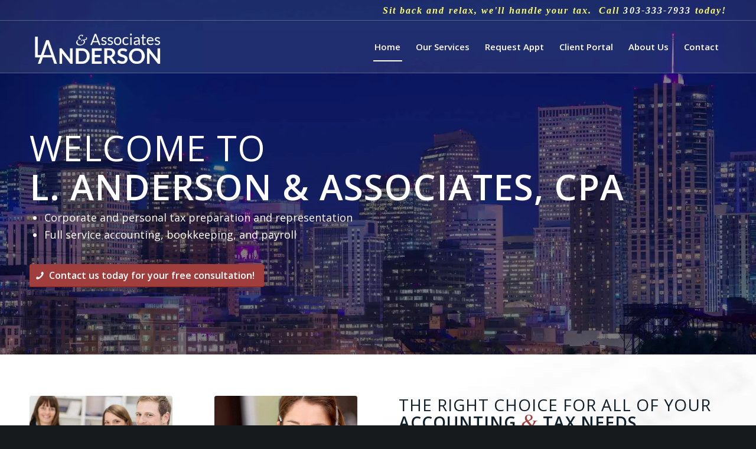

--- FILE ---
content_type: text/html; charset=UTF-8
request_url: https://www.landersoncpa.com/
body_size: 10486
content:
<!DOCTYPE html><html lang=en-US class="html_stretched responsive av-preloader-disabled  html_header_top html_logo_left html_main_nav_header html_menu_right html_slim html_header_sticky html_header_shrinking html_header_topbar_active html_header_transparency html_header_glassy html_mobile_menu_tablet html_header_searchicon_disabled html_content_align_center html_header_unstick_top_disabled html_header_stretch_disabled html_av-submenu-hidden html_av-submenu-display-click html_av-overlay-side html_av-overlay-side-classic html_av-submenu-noclone html_entry_id_15 av-cookies-no-cookie-consent av-no-preview av-default-lightbox html_text_menu_active av-mobile-menu-switch-default"><head><meta charset="UTF-8"><meta name="robots" content="index, follow"><meta name="viewport" content="width=device-width, initial-scale=1"><title>Lori Anderson, CPA &#8211; &quot;Sit back and relax, we&#039;ll handle your tax.&quot;</title><meta name='robots' content='max-image-preview:large'><style>img:is([sizes="auto" i], [sizes^="auto," i]) { contain-intrinsic-size: 3000px 1500px }</style><link rel=alternate type=application/rss+xml title="Lori Anderson, CPA &raquo; Feed" href=https://www.landersoncpa.com/feed/ ><link rel=alternate type=application/rss+xml title="Lori Anderson, CPA &raquo; Comments Feed" href=https://www.landersoncpa.com/comments/feed/ ><link rel=alternate type=application/rss+xml title="Lori Anderson, CPA &raquo; Welcome Comments Feed" href=https://www.landersoncpa.com/welcome/feed/ > <script>(function() {

					/*	check if webfonts are disabled by user setting via cookie - or user must opt in.	*/
					var html = document.getElementsByTagName('html')[0];
					var cookie_check = html.className.indexOf('av-cookies-needs-opt-in') >= 0 || html.className.indexOf('av-cookies-can-opt-out') >= 0;
					var allow_continue = true;
					var silent_accept_cookie = html.className.indexOf('av-cookies-user-silent-accept') >= 0;

					if( cookie_check && ! silent_accept_cookie )
					{
						if( ! document.cookie.match(/aviaCookieConsent/) || html.className.indexOf('av-cookies-session-refused') >= 0 )
						{
							allow_continue = false;
						}
						else
						{
							if( ! document.cookie.match(/aviaPrivacyRefuseCookiesHideBar/) )
							{
								allow_continue = false;
							}
							else if( ! document.cookie.match(/aviaPrivacyEssentialCookiesEnabled/) )
							{
								allow_continue = false;
							}
							else if( document.cookie.match(/aviaPrivacyGoogleWebfontsDisabled/) )
							{
								allow_continue = false;
							}
						}
					}

					if( allow_continue )
					{
						var f = document.createElement('link');

						f.type 	= 'text/css';
						f.rel 	= 'stylesheet';
						f.href 	= 'https://fonts.googleapis.com/css?family=Open+Sans:400,600&display=swap';
						f.id 	= 'avia-google-webfont';

						document.getElementsByTagName('head')[0].appendChild(f);
					}
				})();</script> <link rel=stylesheet href=/wp-content/cache/minify/22b62.css media=all><style id=global-styles-inline-css>/*<![CDATA[*/:root{--wp--preset--aspect-ratio--square: 1;--wp--preset--aspect-ratio--4-3: 4/3;--wp--preset--aspect-ratio--3-4: 3/4;--wp--preset--aspect-ratio--3-2: 3/2;--wp--preset--aspect-ratio--2-3: 2/3;--wp--preset--aspect-ratio--16-9: 16/9;--wp--preset--aspect-ratio--9-16: 9/16;--wp--preset--color--black: #000000;--wp--preset--color--cyan-bluish-gray: #abb8c3;--wp--preset--color--white: #ffffff;--wp--preset--color--pale-pink: #f78da7;--wp--preset--color--vivid-red: #cf2e2e;--wp--preset--color--luminous-vivid-orange: #ff6900;--wp--preset--color--luminous-vivid-amber: #fcb900;--wp--preset--color--light-green-cyan: #7bdcb5;--wp--preset--color--vivid-green-cyan: #00d084;--wp--preset--color--pale-cyan-blue: #8ed1fc;--wp--preset--color--vivid-cyan-blue: #0693e3;--wp--preset--color--vivid-purple: #9b51e0;--wp--preset--color--metallic-red: #b02b2c;--wp--preset--color--maximum-yellow-red: #edae44;--wp--preset--color--yellow-sun: #eeee22;--wp--preset--color--palm-leaf: #83a846;--wp--preset--color--aero: #7bb0e7;--wp--preset--color--old-lavender: #745f7e;--wp--preset--color--steel-teal: #5f8789;--wp--preset--color--raspberry-pink: #d65799;--wp--preset--color--medium-turquoise: #4ecac2;--wp--preset--gradient--vivid-cyan-blue-to-vivid-purple: linear-gradient(135deg,rgba(6,147,227,1) 0%,rgb(155,81,224) 100%);--wp--preset--gradient--light-green-cyan-to-vivid-green-cyan: linear-gradient(135deg,rgb(122,220,180) 0%,rgb(0,208,130) 100%);--wp--preset--gradient--luminous-vivid-amber-to-luminous-vivid-orange: linear-gradient(135deg,rgba(252,185,0,1) 0%,rgba(255,105,0,1) 100%);--wp--preset--gradient--luminous-vivid-orange-to-vivid-red: linear-gradient(135deg,rgba(255,105,0,1) 0%,rgb(207,46,46) 100%);--wp--preset--gradient--very-light-gray-to-cyan-bluish-gray: linear-gradient(135deg,rgb(238,238,238) 0%,rgb(169,184,195) 100%);--wp--preset--gradient--cool-to-warm-spectrum: linear-gradient(135deg,rgb(74,234,220) 0%,rgb(151,120,209) 20%,rgb(207,42,186) 40%,rgb(238,44,130) 60%,rgb(251,105,98) 80%,rgb(254,248,76) 100%);--wp--preset--gradient--blush-light-purple: linear-gradient(135deg,rgb(255,206,236) 0%,rgb(152,150,240) 100%);--wp--preset--gradient--blush-bordeaux: linear-gradient(135deg,rgb(254,205,165) 0%,rgb(254,45,45) 50%,rgb(107,0,62) 100%);--wp--preset--gradient--luminous-dusk: linear-gradient(135deg,rgb(255,203,112) 0%,rgb(199,81,192) 50%,rgb(65,88,208) 100%);--wp--preset--gradient--pale-ocean: linear-gradient(135deg,rgb(255,245,203) 0%,rgb(182,227,212) 50%,rgb(51,167,181) 100%);--wp--preset--gradient--electric-grass: linear-gradient(135deg,rgb(202,248,128) 0%,rgb(113,206,126) 100%);--wp--preset--gradient--midnight: linear-gradient(135deg,rgb(2,3,129) 0%,rgb(40,116,252) 100%);--wp--preset--font-size--small: 1rem;--wp--preset--font-size--medium: 1.125rem;--wp--preset--font-size--large: 1.75rem;--wp--preset--font-size--x-large: clamp(1.75rem, 3vw, 2.25rem);--wp--preset--spacing--20: 0.44rem;--wp--preset--spacing--30: 0.67rem;--wp--preset--spacing--40: 1rem;--wp--preset--spacing--50: 1.5rem;--wp--preset--spacing--60: 2.25rem;--wp--preset--spacing--70: 3.38rem;--wp--preset--spacing--80: 5.06rem;--wp--preset--shadow--natural: 6px 6px 9px rgba(0, 0, 0, 0.2);--wp--preset--shadow--deep: 12px 12px 50px rgba(0, 0, 0, 0.4);--wp--preset--shadow--sharp: 6px 6px 0px rgba(0, 0, 0, 0.2);--wp--preset--shadow--outlined: 6px 6px 0px -3px rgba(255, 255, 255, 1), 6px 6px rgba(0, 0, 0, 1);--wp--preset--shadow--crisp: 6px 6px 0px rgba(0, 0, 0, 1);}:root { --wp--style--global--content-size: 800px;--wp--style--global--wide-size: 1130px; }:where(body) { margin: 0; }.wp-site-blocks > .alignleft { float: left; margin-right: 2em; }.wp-site-blocks > .alignright { float: right; margin-left: 2em; }.wp-site-blocks > .aligncenter { justify-content: center; margin-left: auto; margin-right: auto; }:where(.is-layout-flex){gap: 0.5em;}:where(.is-layout-grid){gap: 0.5em;}.is-layout-flow > .alignleft{float: left;margin-inline-start: 0;margin-inline-end: 2em;}.is-layout-flow > .alignright{float: right;margin-inline-start: 2em;margin-inline-end: 0;}.is-layout-flow > .aligncenter{margin-left: auto !important;margin-right: auto !important;}.is-layout-constrained > .alignleft{float: left;margin-inline-start: 0;margin-inline-end: 2em;}.is-layout-constrained > .alignright{float: right;margin-inline-start: 2em;margin-inline-end: 0;}.is-layout-constrained > .aligncenter{margin-left: auto !important;margin-right: auto !important;}.is-layout-constrained > :where(:not(.alignleft):not(.alignright):not(.alignfull)){max-width: var(--wp--style--global--content-size);margin-left: auto !important;margin-right: auto !important;}.is-layout-constrained > .alignwide{max-width: var(--wp--style--global--wide-size);}body .is-layout-flex{display: flex;}.is-layout-flex{flex-wrap: wrap;align-items: center;}.is-layout-flex > :is(*, div){margin: 0;}body .is-layout-grid{display: grid;}.is-layout-grid > :is(*, div){margin: 0;}body{padding-top: 0px;padding-right: 0px;padding-bottom: 0px;padding-left: 0px;}a:where(:not(.wp-element-button)){text-decoration: underline;}:root :where(.wp-element-button, .wp-block-button__link){background-color: #32373c;border-width: 0;color: #fff;font-family: inherit;font-size: inherit;line-height: inherit;padding: calc(0.667em + 2px) calc(1.333em + 2px);text-decoration: none;}.has-black-color{color: var(--wp--preset--color--black) !important;}.has-cyan-bluish-gray-color{color: var(--wp--preset--color--cyan-bluish-gray) !important;}.has-white-color{color: var(--wp--preset--color--white) !important;}.has-pale-pink-color{color: var(--wp--preset--color--pale-pink) !important;}.has-vivid-red-color{color: var(--wp--preset--color--vivid-red) !important;}.has-luminous-vivid-orange-color{color: var(--wp--preset--color--luminous-vivid-orange) !important;}.has-luminous-vivid-amber-color{color: var(--wp--preset--color--luminous-vivid-amber) !important;}.has-light-green-cyan-color{color: var(--wp--preset--color--light-green-cyan) !important;}.has-vivid-green-cyan-color{color: var(--wp--preset--color--vivid-green-cyan) !important;}.has-pale-cyan-blue-color{color: var(--wp--preset--color--pale-cyan-blue) !important;}.has-vivid-cyan-blue-color{color: var(--wp--preset--color--vivid-cyan-blue) !important;}.has-vivid-purple-color{color: var(--wp--preset--color--vivid-purple) !important;}.has-metallic-red-color{color: var(--wp--preset--color--metallic-red) !important;}.has-maximum-yellow-red-color{color: var(--wp--preset--color--maximum-yellow-red) !important;}.has-yellow-sun-color{color: var(--wp--preset--color--yellow-sun) !important;}.has-palm-leaf-color{color: var(--wp--preset--color--palm-leaf) !important;}.has-aero-color{color: var(--wp--preset--color--aero) !important;}.has-old-lavender-color{color: var(--wp--preset--color--old-lavender) !important;}.has-steel-teal-color{color: var(--wp--preset--color--steel-teal) !important;}.has-raspberry-pink-color{color: var(--wp--preset--color--raspberry-pink) !important;}.has-medium-turquoise-color{color: var(--wp--preset--color--medium-turquoise) !important;}.has-black-background-color{background-color: var(--wp--preset--color--black) !important;}.has-cyan-bluish-gray-background-color{background-color: var(--wp--preset--color--cyan-bluish-gray) !important;}.has-white-background-color{background-color: var(--wp--preset--color--white) !important;}.has-pale-pink-background-color{background-color: var(--wp--preset--color--pale-pink) !important;}.has-vivid-red-background-color{background-color: var(--wp--preset--color--vivid-red) !important;}.has-luminous-vivid-orange-background-color{background-color: var(--wp--preset--color--luminous-vivid-orange) !important;}.has-luminous-vivid-amber-background-color{background-color: var(--wp--preset--color--luminous-vivid-amber) !important;}.has-light-green-cyan-background-color{background-color: var(--wp--preset--color--light-green-cyan) !important;}.has-vivid-green-cyan-background-color{background-color: var(--wp--preset--color--vivid-green-cyan) !important;}.has-pale-cyan-blue-background-color{background-color: var(--wp--preset--color--pale-cyan-blue) !important;}.has-vivid-cyan-blue-background-color{background-color: var(--wp--preset--color--vivid-cyan-blue) !important;}.has-vivid-purple-background-color{background-color: var(--wp--preset--color--vivid-purple) !important;}.has-metallic-red-background-color{background-color: var(--wp--preset--color--metallic-red) !important;}.has-maximum-yellow-red-background-color{background-color: var(--wp--preset--color--maximum-yellow-red) !important;}.has-yellow-sun-background-color{background-color: var(--wp--preset--color--yellow-sun) !important;}.has-palm-leaf-background-color{background-color: var(--wp--preset--color--palm-leaf) !important;}.has-aero-background-color{background-color: var(--wp--preset--color--aero) !important;}.has-old-lavender-background-color{background-color: var(--wp--preset--color--old-lavender) !important;}.has-steel-teal-background-color{background-color: var(--wp--preset--color--steel-teal) !important;}.has-raspberry-pink-background-color{background-color: var(--wp--preset--color--raspberry-pink) !important;}.has-medium-turquoise-background-color{background-color: var(--wp--preset--color--medium-turquoise) !important;}.has-black-border-color{border-color: var(--wp--preset--color--black) !important;}.has-cyan-bluish-gray-border-color{border-color: var(--wp--preset--color--cyan-bluish-gray) !important;}.has-white-border-color{border-color: var(--wp--preset--color--white) !important;}.has-pale-pink-border-color{border-color: var(--wp--preset--color--pale-pink) !important;}.has-vivid-red-border-color{border-color: var(--wp--preset--color--vivid-red) !important;}.has-luminous-vivid-orange-border-color{border-color: var(--wp--preset--color--luminous-vivid-orange) !important;}.has-luminous-vivid-amber-border-color{border-color: var(--wp--preset--color--luminous-vivid-amber) !important;}.has-light-green-cyan-border-color{border-color: var(--wp--preset--color--light-green-cyan) !important;}.has-vivid-green-cyan-border-color{border-color: var(--wp--preset--color--vivid-green-cyan) !important;}.has-pale-cyan-blue-border-color{border-color: var(--wp--preset--color--pale-cyan-blue) !important;}.has-vivid-cyan-blue-border-color{border-color: var(--wp--preset--color--vivid-cyan-blue) !important;}.has-vivid-purple-border-color{border-color: var(--wp--preset--color--vivid-purple) !important;}.has-metallic-red-border-color{border-color: var(--wp--preset--color--metallic-red) !important;}.has-maximum-yellow-red-border-color{border-color: var(--wp--preset--color--maximum-yellow-red) !important;}.has-yellow-sun-border-color{border-color: var(--wp--preset--color--yellow-sun) !important;}.has-palm-leaf-border-color{border-color: var(--wp--preset--color--palm-leaf) !important;}.has-aero-border-color{border-color: var(--wp--preset--color--aero) !important;}.has-old-lavender-border-color{border-color: var(--wp--preset--color--old-lavender) !important;}.has-steel-teal-border-color{border-color: var(--wp--preset--color--steel-teal) !important;}.has-raspberry-pink-border-color{border-color: var(--wp--preset--color--raspberry-pink) !important;}.has-medium-turquoise-border-color{border-color: var(--wp--preset--color--medium-turquoise) !important;}.has-vivid-cyan-blue-to-vivid-purple-gradient-background{background: var(--wp--preset--gradient--vivid-cyan-blue-to-vivid-purple) !important;}.has-light-green-cyan-to-vivid-green-cyan-gradient-background{background: var(--wp--preset--gradient--light-green-cyan-to-vivid-green-cyan) !important;}.has-luminous-vivid-amber-to-luminous-vivid-orange-gradient-background{background: var(--wp--preset--gradient--luminous-vivid-amber-to-luminous-vivid-orange) !important;}.has-luminous-vivid-orange-to-vivid-red-gradient-background{background: var(--wp--preset--gradient--luminous-vivid-orange-to-vivid-red) !important;}.has-very-light-gray-to-cyan-bluish-gray-gradient-background{background: var(--wp--preset--gradient--very-light-gray-to-cyan-bluish-gray) !important;}.has-cool-to-warm-spectrum-gradient-background{background: var(--wp--preset--gradient--cool-to-warm-spectrum) !important;}.has-blush-light-purple-gradient-background{background: var(--wp--preset--gradient--blush-light-purple) !important;}.has-blush-bordeaux-gradient-background{background: var(--wp--preset--gradient--blush-bordeaux) !important;}.has-luminous-dusk-gradient-background{background: var(--wp--preset--gradient--luminous-dusk) !important;}.has-pale-ocean-gradient-background{background: var(--wp--preset--gradient--pale-ocean) !important;}.has-electric-grass-gradient-background{background: var(--wp--preset--gradient--electric-grass) !important;}.has-midnight-gradient-background{background: var(--wp--preset--gradient--midnight) !important;}.has-small-font-size{font-size: var(--wp--preset--font-size--small) !important;}.has-medium-font-size{font-size: var(--wp--preset--font-size--medium) !important;}.has-large-font-size{font-size: var(--wp--preset--font-size--large) !important;}.has-x-large-font-size{font-size: var(--wp--preset--font-size--x-large) !important;}
:where(.wp-block-post-template.is-layout-flex){gap: 1.25em;}:where(.wp-block-post-template.is-layout-grid){gap: 1.25em;}
:where(.wp-block-columns.is-layout-flex){gap: 2em;}:where(.wp-block-columns.is-layout-grid){gap: 2em;}
:root :where(.wp-block-pullquote){font-size: 1.5em;line-height: 1.6;}/*]]>*/</style><link rel=stylesheet href=/wp-content/cache/minify/53767.css media=all> <script>function w3tc_load_js(u){var d=document,p=d.getElementsByTagName('HEAD')[0],c=d.createElement('script');c.src=u;p.appendChild(c);}</script><script>w3tc_load_js('/wp-content/cache/minify/d1db9.js');</script> <link rel=EditURI type=application/rsd+xml title=RSD href=https://www.landersoncpa.com/xmlrpc.php?rsd><meta name="generator" content="WordPress 6.8.3"><link rel=canonical href=https://www.landersoncpa.com/ ><link rel=shortlink href=https://www.landersoncpa.com/ ><link rel=alternate title="oEmbed (JSON)" type=application/json+oembed href="https://www.landersoncpa.com/wp-json/oembed/1.0/embed?url=https%3A%2F%2Fwww.landersoncpa.com%2F"><link rel=alternate title="oEmbed (XML)" type=text/xml+oembed href="https://www.landersoncpa.com/wp-json/oembed/1.0/embed?url=https%3A%2F%2Fwww.landersoncpa.com%2F&#038;format=xml"><link rel=sitemap type=application/xml title=Sitemap href=/wp-sitemap.xml> <script>jQuery(window).load(function(){
	jQuery('.open-popup-link').magnificPopup({
	  type:'inline',
	  midClick: true // Allow opening popup on middle mouse click. Always set it to true if you don't provide alternative source in href.
	});
});</script> <link rel=icon href=/wp-content/uploads/2020/12/favicon.png type=image/png> <!--[if lt IE 9]><script src=/wp-content/themes/enfold/js/html5shiv.js></script><![endif]--><link rel=profile href=https://gmpg.org/xfn/11><link rel=alternate type=application/rss+xml title="Lori Anderson, CPA RSS2 Feed" href=https://www.landersoncpa.com/feed/ ><link rel=pingback href=https://www.landersoncpa.com/xmlrpc.php><style>@font-face {font-family: 'entypo-fontello-enfold'; font-weight: normal; font-style: normal; font-display: swap;
		src: url('/wp-content/themes/enfold/config-templatebuilder/avia-template-builder/assets/fonts/entypo-fontello-enfold/entypo-fontello-enfold.woff2') format('woff2'),
		url('/wp-content/themes/enfold/config-templatebuilder/avia-template-builder/assets/fonts/entypo-fontello-enfold/entypo-fontello-enfold.woff') format('woff'),
		url('/wp-content/themes/enfold/config-templatebuilder/avia-template-builder/assets/fonts/entypo-fontello-enfold/entypo-fontello-enfold.ttf') format('truetype'),
		url('/wp-content/themes/enfold/config-templatebuilder/avia-template-builder/assets/fonts/entypo-fontello-enfold/entypo-fontello-enfold.svg#entypo-fontello-enfold') format('svg'),
		url('/wp-content/themes/enfold/config-templatebuilder/avia-template-builder/assets/fonts/entypo-fontello-enfold/entypo-fontello-enfold.eot'),
		url('/wp-content/themes/enfold/config-templatebuilder/avia-template-builder/assets/fonts/entypo-fontello-enfold/entypo-fontello-enfold.eot?#iefix') format('embedded-opentype');
		}

		#top .avia-font-entypo-fontello-enfold, body .avia-font-entypo-fontello-enfold, html body [data-av_iconfont='entypo-fontello-enfold']:before{ font-family: 'entypo-fontello-enfold'; }
		
		@font-face {font-family: 'entypo-fontello'; font-weight: normal; font-style: normal; font-display: swap;
		src: url('/wp-content/themes/enfold/config-templatebuilder/avia-template-builder/assets/fonts/entypo-fontello/entypo-fontello.woff2') format('woff2'),
		url('/wp-content/themes/enfold/config-templatebuilder/avia-template-builder/assets/fonts/entypo-fontello/entypo-fontello.woff') format('woff'),
		url('/wp-content/themes/enfold/config-templatebuilder/avia-template-builder/assets/fonts/entypo-fontello/entypo-fontello.ttf') format('truetype'),
		url('/wp-content/themes/enfold/config-templatebuilder/avia-template-builder/assets/fonts/entypo-fontello/entypo-fontello.svg#entypo-fontello') format('svg'),
		url('/wp-content/themes/enfold/config-templatebuilder/avia-template-builder/assets/fonts/entypo-fontello/entypo-fontello.eot'),
		url('/wp-content/themes/enfold/config-templatebuilder/avia-template-builder/assets/fonts/entypo-fontello/entypo-fontello.eot?#iefix') format('embedded-opentype');
		}

		#top .avia-font-entypo-fontello, body .avia-font-entypo-fontello, html body [data-av_iconfont='entypo-fontello']:before{ font-family: 'entypo-fontello'; }
		
		@font-face {font-family: 'fontello'; font-weight: normal; font-style: normal; font-display: swap;
		src: url('/wp-content/uploads/avia_fonts/fontello/fontello.woff2') format('woff2'),
		url('/wp-content/uploads/avia_fonts/fontello/fontello.woff') format('woff'),
		url('/wp-content/uploads/avia_fonts/fontello/fontello.ttf') format('truetype'),
		url('/wp-content/uploads/avia_fonts/fontello/fontello.svg#fontello') format('svg'),
		url('/wp-content/uploads/avia_fonts/fontello/fontello.eot'),
		url('/wp-content/uploads/avia_fonts/fontello/fontello.eot?#iefix') format('embedded-opentype');
		}

		#top .avia-font-fontello, body .avia-font-fontello, html body [data-av_iconfont='fontello']:before{ font-family: 'fontello'; }</style></head><body id=top class="home wp-singular page-template-default page page-id-15 wp-theme-enfold wp-child-theme-lacpa stretched rtl_columns av-curtain-numeric open_sans  post-type-page avia-responsive-images-support av-recaptcha-enabled av-google-badge-hide" itemscope=itemscope itemtype=https://schema.org/WebPage ><div id=wrap_all><header id=header class='all_colors header_color light_bg_color  av_header_top av_logo_left av_main_nav_header av_menu_right av_slim av_header_sticky av_header_shrinking av_header_stretch_disabled av_mobile_menu_tablet av_header_transparency av_header_glassy av_header_searchicon_disabled av_header_unstick_top_disabled av_bottom_nav_disabled  av_alternate_logo_active av_header_border_disabled' aria-label=Header data-av_shrink_factor=50 role=banner itemscope=itemscope itemtype=https://schema.org/WPHeader ><div id=header_meta class='container_wrap container_wrap_meta  av_phone_active_right av_extra_header_active av_entry_id_15'><div class=container><div class='phone-info '><div><span style="letter-spacing:.13em; font-family:Merriweather; font-style:italic;"><span class=hide-lt-462>Sit back and relax, we'll handle your tax.&nbsp; </span>Call <a href=tel:3033337933>303-333-7933</a> today!</span></div></div></div></div><div id=header_main class='container_wrap container_wrap_logo'><div class='container av-logo-container'><div class=inner-container><span class='logo avia-standard-logo'><a href=https://www.landersoncpa.com/ class aria-label='L. Anderson &#038; Associates Tax &#038; Accounting Logo' title='L. Anderson &#038; Associates Tax &#038; Accounting Logo'><img src=/wp-content/uploads/2015/01/denver-accounting-tax-logo.png srcset="/wp-content/uploads/2015/01/denver-accounting-tax-logo.png 340w, /wp-content/uploads/2015/01/denver-accounting-tax-logo-80x30.png 80w, /wp-content/uploads/2015/01/denver-accounting-tax-logo-300x114.png 300w" sizes="(max-width: 340px) 100vw, 340px" height=100 width=300 alt='Lori Anderson, CPA' title='L. Anderson &#038; Associates Tax &#038; Accounting Logo'><span class='subtext avia-standard-logo-sub'><img src=/wp-content/uploads/2015/01/denver-accounting-tax-logo-th1.png srcset="/wp-content/uploads/2015/01/denver-accounting-tax-logo-th1.png 340w, /wp-content/uploads/2015/01/denver-accounting-tax-logo-th1-80x30.png 80w, /wp-content/uploads/2015/01/denver-accounting-tax-logo-th1-300x114.png 300w" sizes="(max-width: 340px) 100vw, 340px" class='alternate avia-standard-logo' alt title='L. Anderson &#038; Associates Tax &#038; Accounting Logo'></span></a></span><nav class=main_menu data-selectname='Select a page'  role=navigation itemscope=itemscope itemtype=https://schema.org/SiteNavigationElement ><div class="avia-menu av-main-nav-wrap"><ul role=menu class="menu av-main-nav" id=avia-menu><li role=menuitem id=menu-item-366 class="menu-item menu-item-type-post_type menu-item-object-page menu-item-home current-menu-item page_item page-item-15 current_page_item menu-item-top-level menu-item-top-level-1"><a href=https://www.landersoncpa.com/ itemprop=url tabindex=0><span class=avia-bullet></span><span class=avia-menu-text>Home</span><span class=avia-menu-fx><span class=avia-arrow-wrap><span class=avia-arrow></span></span></span></a></li> <li role=menuitem id=menu-item-446 class="menu-item menu-item-type-post_type menu-item-object-page menu-item-top-level menu-item-top-level-2"><a href=https://www.landersoncpa.com/denver-tax-and-accounting-services/ itemprop=url tabindex=0><span class=avia-bullet></span><span class=avia-menu-text>Our Services</span><span class=avia-menu-fx><span class=avia-arrow-wrap><span class=avia-arrow></span></span></span></a></li> <li role=menuitem id=menu-item-635 class="menu-item menu-item-type-custom menu-item-object-custom menu-item-top-level menu-item-top-level-3"><a href=/denver-tax-and-accounting-services/#appt-request itemprop=url tabindex=0><span class=avia-bullet></span><span class=avia-menu-text>Request Appt</span><span class=avia-menu-fx><span class=avia-arrow-wrap><span class=avia-arrow></span></span></span></a></li> <li role=menuitem id=menu-item-767 class="menu-item menu-item-type-custom menu-item-object-custom menu-item-top-level menu-item-top-level-4"><a target=_blank href=http://landersoncpa.cchifirm.us/clientportal/ itemprop=url tabindex=0><span class=avia-bullet></span><span class=avia-menu-text>Client Portal</span><span class=avia-menu-fx><span class=avia-arrow-wrap><span class=avia-arrow></span></span></span></a></li> <li role=menuitem id=menu-item-367 class="menu-item menu-item-type-post_type menu-item-object-page menu-item-top-level menu-item-top-level-5"><a href=https://www.landersoncpa.com/denver-tax-and-accounting-about-us/ itemprop=url tabindex=0><span class=avia-bullet></span><span class=avia-menu-text>About Us</span><span class=avia-menu-fx><span class=avia-arrow-wrap><span class=avia-arrow></span></span></span></a></li> <li role=menuitem id=menu-item-417 class="menu-item menu-item-type-post_type menu-item-object-page menu-item-top-level menu-item-top-level-6"><a href=https://www.landersoncpa.com/denver-tax-and-accounting-contact/ itemprop=url tabindex=0><span class=avia-bullet></span><span class=avia-menu-text>Contact</span><span class=avia-menu-fx><span class=avia-arrow-wrap><span class=avia-arrow></span></span></span></a></li> <li class="av-burger-menu-main menu-item-avia-special " role=menuitem> <a href=# aria-label=Menu aria-hidden=false> <span class="av-hamburger av-hamburger--spin av-js-hamburger"> <span class=av-hamburger-box> <span class=av-hamburger-inner></span> <strong>Menu</strong> </span> </span> <span class=avia_hidden_link_text>Menu</span> </a> </li></ul></div></nav></div></div></div><div class=header_bg></div></header><div id=main class=all_colors data-scroll-offset=88><div id=hp-header-holder  class='avia-section av-fvsnn-aab499b4ff8e71f0486ea8610b284961 main_color avia-section-default avia-no-shadow  avia-builder-el-0  el_before_av_section  avia-builder-el-first  avia-full-stretch av-parallax-section avia-bg-style-parallax av-minimum-height av-minimum-height-custom av-height-custom  container_wrap fullsize'  data-section-bg-repeat=stretch data-av_minimum_height_px=600><div class=av-parallax data-avia-parallax-ratio=0.3 ><div class='av-parallax-inner main_color avia-full-stretch'></div></div><div class='container av-section-cont-open' style=height:600px><main role=main itemprop=mainContentOfPage  class='template-page content  av-content-full alpha units'><div class='post-entry post-entry-type-page post-entry-15'><div class='entry-content-wrapper clearfix'><div class='av-special-heading av-f7ben-92541c2f40931b6192f714b80798357b av-special-heading-h1 custom-color-heading blockquote modern-quote  avia-builder-el-1  el_before_av_one_full  avia-builder-el-first  hp-welcome-h1 av-thin-font av-inherit-size'><h1 class='av-special-heading-tag '  itemprop="headline"  >Welcome to <br><strong>L. Anderson <span class=hp-assoc>&#038; Associates, CPA</span></strong></h1><div class='av_custom_color av-subheading av-subheading_below'><ul> <li>Corporate and personal tax preparation and representation</li> <li>Full service accounting, bookkeeping, and payroll</li></ul></div><div class=special-heading-border><div class=special-heading-inner-border></div></div></div><div class='flex_column av-eussf-3097568478d449564957910667c30328 av_one_full  avia-builder-el-2  el_after_av_heading  avia-builder-el-last  first flex_column_div av-zero-column-padding  '     ><div class='avia-button-wrap av-1fa8b-dfaea32b7d2f0b9c4ef57f3fc52836d8-wrap avia-button-left  avia-builder-el-3  avia-builder-el-no-sibling  hp-hdr-cta'><a href=/denver-tax-and-accounting-services/#appt-request  class='avia-button av-1fa8b-dfaea32b7d2f0b9c4ef57f3fc52836d8 av-link-btn avia-icon_select-yes-left-icon avia-size-medium avia-position-left avia-color-theme-color'   aria-label=" Contact us today for your free consultation!"><span class='avia_button_icon avia_button_icon_left avia-iconfont avia-font-entypo-fontello' data-av_icon= data-av_iconfont=entypo-fontello ></span><span class=avia_iconbox_title > Contact us today for your free consultation!</span></a></div></div></div></div></main></div></div><div id=av_section_2  class='avia-section av-b2hrn-257bfb282c7a54d5d9c87426e4d4e7d9 main_color avia-section-large avia-no-border-styling  avia-builder-el-4  el_after_av_section  avia-builder-el-last  avia-bg-style-scroll container_wrap fullsize'  data-section-bg-repeat=no-repeat><div class='container av-section-cont-open' ><div class='template-page content  av-content-full alpha units'><div class='post-entry post-entry-type-page post-entry-15'><div class='entry-content-wrapper clearfix'><div class='flex_column av-4hx97-795af8a7420225c17bd84551b5700d0c av_one_fourth  avia-builder-el-5  el_before_av_one_fourth  avia-builder-el-first  first flex_column_div  '     ><div class='avia-image-container av-3ripr-ffdc0ec16d9caec3cc829d2aa62924d5 av-styling- av-img-linked avia_animated_image av-animated-when-visible-95 pop-up avia-align-center  avia-builder-el-6  el_before_av_icon_box  avia-builder-el-first  noHover av-overlay-on-hover'   itemprop=image itemscope=itemscope itemtype=https://schema.org/ImageObject ><div class=avia-image-container-inner><div class=avia-image-overlay-wrap><a href=https://www.landersoncpa.com/denver-tax-and-accounting-services/ class='avia_image '  aria-label=happy-clients-reviewing-tax-return><div class=av-image-caption-overlay><div class=av-caption-image-overlay-bg></div><div class=av-image-caption-overlay-position><div class=av-image-caption-overlay-center><p>Learn more&#8230;.</p></div></div></div><img decoding=async fetchpriority=high class='wp-image-577 avia-img-lazy-loading-not-577 avia_image ' src=/wp-content/uploads/2014/07/happy-clients-reviewing-tax-return-845x684.jpg alt title=happy-clients-reviewing-tax-return  height=684 width=845  itemprop=thumbnailUrl srcset="/wp-content/uploads/2014/07/happy-clients-reviewing-tax-return-845x684.jpg 845w, /wp-content/uploads/2014/07/happy-clients-reviewing-tax-return-495x400.jpg 495w" sizes="(max-width: 845px) 100vw, 845px"></a></div></div></div><article class='iconbox iconbox_left av-34nhn-442b5d168250bbc4d545ccf8f3eb12fd  avia-builder-el-7  el_after_av_image  avia-builder-el-last '  itemscope=itemscope itemtype=https://schema.org/CreativeWork ><div class=iconbox_content><header class=entry-content-header aria-label="Icon: Tax &amp; Accounting Services"><a href=https://www.landersoncpa.com/denver-tax-and-accounting-services/ title='Tax &amp; Accounting Services' aria-label='Tax &amp; Accounting Services'  class='iconbox_icon heading-color avia-iconfont avia-font-fontello' data-av_icon= data-av_iconfont=fontello title="Tax &amp; Accounting Services" desc="Tax &amp; Accounting Services" ></a><h3 class='iconbox_content_title '  itemprop="headline" ><a href=https://www.landersoncpa.com/denver-tax-and-accounting-services/ title='Tax &amp; Accounting Services' >Tax & Accounting Services</a></h3></header><div class='iconbox_content_container '  itemprop=text ><p>Need IRS audit representation?  Looking for accounting or payroll services for a small to medium sized business?  If you&#8217;re in the Denver, CO. area, or anywhere along the Colorado Front Range, L. Anderson &#038; Associates is  here for you!</p></div></div><footer class=entry-footer></footer></article></div><div class='flex_column av-2xt47-d091ee77f0c35b2b2d5f8512b10c4c04 av_one_fourth  avia-builder-el-8  el_after_av_one_fourth  el_before_av_one_half  flex_column_div  '     ><div class='avia-image-container av-1w0rz-7b4cb94ffe8e7b90e5db501c6ea1878b av-styling- av-img-linked avia_animated_image av-animated-when-visible-95 pop-up avia-align-center  avia-builder-el-9  el_before_av_icon_box  avia-builder-el-first  noHover av-overlay-on-hover'   itemprop=image itemscope=itemscope itemtype=https://schema.org/ImageObject ><div class=avia-image-container-inner><div class=avia-image-overlay-wrap><a href=/denver-tax-and-accounting-services/#appt-request class='avia_image '  aria-label=denver-tax-and-accounting-contact-us><div class=av-image-caption-overlay><div class=av-caption-image-overlay-bg></div><div class=av-image-caption-overlay-position><div class=av-image-caption-overlay-center><p>Make Your Appointment Today!</p></div></div></div><img decoding=async fetchpriority=high class='wp-image-578 avia-img-lazy-loading-not-578 avia_image ' src=/wp-content/uploads/2014/07/denver-tax-and-accounting-contact-us-845x684.jpg alt title=denver-tax-and-accounting-contact-us  height=684 width=845  itemprop=thumbnailUrl srcset="/wp-content/uploads/2014/07/denver-tax-and-accounting-contact-us-845x684.jpg 845w, /wp-content/uploads/2014/07/denver-tax-and-accounting-contact-us-495x400.jpg 495w" sizes="(max-width: 845px) 100vw, 845px"></a></div></div></div><article class='iconbox iconbox_left av-1pasv-caffcfdd4a06a2851dc3030dfe8f1887  avia-builder-el-10  el_after_av_image  avia-builder-el-last '  itemscope=itemscope itemtype=https://schema.org/CreativeWork ><div class=iconbox_content><header class=entry-content-header aria-label="Icon: Make an Appointment"><a href=https://www.landersoncpa.com/denver-tax-and-accounting-contact/ title='Make an Appointment' aria-label='Make an Appointment'  class='iconbox_icon heading-color avia-iconfont avia-font-entypo-fontello' data-av_icon= data-av_iconfont=entypo-fontello title="Make an Appointment" desc="Make an Appointment" ></a><h3 class='iconbox_content_title '  itemprop="headline" ><a href=https://www.landersoncpa.com/denver-tax-and-accounting-contact/ title='Make an Appointment' >Make an Appointment</a></h3></header><div class='iconbox_content_container '  itemprop=text ><p>Give us a <a href=tel:303-333-7933>call</a>, send us an <a href=mailto:info@landersoncpa.com>email</a>, or <a title="Tax &#038; Accounting Services" href=/denver-tax-and-accounting-services/#appt-request>click here</a> today to make an appointment for your <strong>free consultation</strong>.</p></div></div><footer class=entry-footer></footer></article></div><div class='flex_column av-68bbj-edee1eb85bcba68a9653fc6c3d009b0d av_one_half  avia-builder-el-11  el_after_av_one_fourth  avia-builder-el-last  flex_column_div  '     ><div class='av-special-heading av-5ww1z-ae45524e6c87ee20c3fa7414b55d0dc4 av-special-heading-h2 blockquote modern-quote  avia-builder-el-12  el_before_av_textblock  avia-builder-el-first  av-thin-font'><h2 class='av-special-heading-tag '  itemprop="headline"  >The right choice for all of your <strong>accounting <span class=special_amp>&amp;</span> tax needs</strong></h2><div class=special-heading-border><div class=special-heading-inner-border></div></div></div><section class='av_textblock_section av-54moz-8a9ac4c41fc6a4a2ce953592dc1059ef '   itemscope=itemscope itemtype=https://schema.org/CreativeWork ><div class=avia_textblock  itemprop=text ><p>Family owned and operated since 1998, <strong>L Anderson &amp; Associates</strong> offers tax and accounting services to clients in the greater Denver, Colorado Metro area and all along the Front Range.  We specialize in working with small businesses that may need help calculating and reporting sales taxes, payroll, bookkeeping, and annual taxes.  We also provide representation for IRS audits and tax resolution issues. L Anderson &amp; Associates is committed to providing excellent and precise accounting and tax services to all of our Denver metro and Front Range area clients.</p><p>Preparing a tax return is similar to assembling a jigsaw puzzle—all of the pieces must be present in order to put it together.  Each part of a tax return is an essential piece of the puzzle that must be in place before the puzzle can be finished.  Here at L Anderson &amp; Associates, we treat your tax return like a puzzle, putting the picture together until all the pieces fit.</p></div></section></div></div></div></div></div></div><div class='container_wrap footer_color' id=footer><div class=container><div class='flex_column av_one_third  first el_before_av_one_third'><section id=nav_menu-2 class="widget clearfix widget_nav_menu"><h3 class="widgettitle">Helpful Links</h3><div class=menu-footer-menu-col-1-container><ul id=menu-footer-menu-col-1 class=menu><li id=menu-item-700 class="menu-item menu-item-type-custom menu-item-object-custom menu-item-700"><a href=http://www.irs.gov/ >Internal Revenue Service</a></li> <li id=menu-item-701 class="menu-item menu-item-type-custom menu-item-object-custom menu-item-701"><a href=http://www.irs.gov/Forms-&#038;-Pubs>IRS Forms and Publications</a></li> <li id=menu-item-702 class="menu-item menu-item-type-custom menu-item-object-custom menu-item-702"><a href=http://www.ssa.gov/ >Social Security Administration</a></li> <li id=menu-item-703 class="menu-item menu-item-type-custom menu-item-object-custom menu-item-703"><a href=http://www.colorado.gov/ >State of Colorado Website</a></li> <li id=menu-item-704 class="menu-item menu-item-type-custom menu-item-object-custom menu-item-704"><a href=https://www.colorado.gov/revenue>Colorado Dept. of Revenue</a></li></ul></div><span class="seperator extralight-border"></span></section></div><div class='flex_column av_one_third  el_after_av_one_third el_before_av_one_third '><section id=nav_menu-3 class="widget clearfix widget_nav_menu"><h3 class="widgettitle">Site Pages</h3><div class=menu-footer-menu-col-2-container><ul id=menu-footer-menu-col-2 class=menu><li id=menu-item-705 class="menu-item menu-item-type-post_type menu-item-object-page menu-item-home current-menu-item page_item page-item-15 current_page_item menu-item-705"><a href=https://www.landersoncpa.com/ aria-current=page>Home</a></li> <li id=menu-item-706 class="menu-item menu-item-type-post_type menu-item-object-page menu-item-706"><a href=https://www.landersoncpa.com/denver-tax-and-accounting-services/ title="Tax Prep, Accounting, Bookkeeping, &#038; Payroll Services">Our Services</a></li> <li id=menu-item-707 class="menu-item menu-item-type-custom menu-item-object-custom menu-item-707"><a href=/denver-tax-and-accounting-services/#appt-request>Request Appointment</a></li> <li id=menu-item-766 class="menu-item menu-item-type-custom menu-item-object-custom menu-item-766"><a href=http://landersoncpa.cchifirm.us/clientportal/ >Client Portal</a></li> <li id=menu-item-708 class="menu-item menu-item-type-post_type menu-item-object-page menu-item-708"><a href=https://www.landersoncpa.com/denver-tax-and-accounting-about-us/ title="About L Anderson &#038; Assoc Denver CPA and Accounting Firm">About Us</a></li> <li id=menu-item-709 class="menu-item menu-item-type-post_type menu-item-object-page menu-item-709"><a href=https://www.landersoncpa.com/denver-tax-and-accounting-contact/ title="Contact Denver CPA &#038; Accounting Firm L Anderson &#038; Assoc">Contact</a></li> <li id=menu-item-784 class="menu-item menu-item-type-post_type menu-item-object-page menu-item-784"><a href=https://www.landersoncpa.com/denver-tax-and-accounting-privacy-policy/ >Privacy Policy</a></li></ul></div><span class="seperator extralight-border"></span></section></div><div class='flex_column av_one_third  el_after_av_one_third el_before_av_one_third '><section id=custom_html-2 class="widget_text widget clearfix widget_custom_html"><h3 class="widgettitle">L Anderson &#038; Assoc, CPA</h3><div class="textwidget custom-html-widget"><p> PO Box 22865<br> Denver, CO 80222</p><p> 303-333-7933&nbsp; Phone<br> 720-941-9720&nbsp; Fax</p><p> <a href=mailto:info@landersoncpa.com>info@landersoncpa.com</a></p></div><span class="seperator extralight-border"></span></section></div></div></div><footer class='container_wrap socket_color' id=socket  role=contentinfo itemscope=itemscope itemtype=https://schema.org/WPFooter aria-label="Copyright and company info" ><div class=container><span class=copyright>Copyright &copy; 2015 &bull; L. Anderson &amp; Associates, CPA, LLC &bull; All Rights Reserved<br>Site Development &amp; Hosting by <a href=http://www.sos4net.com/ target=_blank>SOS4Net, Inc.</a> </span></div></footer></div></div> <a href=#top title='Scroll to top' id=scroll-top-link class='avia-svg-icon avia-font-svg_entypo-fontello' data-av_svg_icon=up-open data-av_iconset=svg_entypo-fontello tabindex=-1 aria-hidden=true> <svg version=1.1 xmlns=http://www.w3.org/2000/svg width=19 height=32 viewBox="0 0 19 32" preserveAspectRatio="xMidYMid meet" aria-labelledby=av-svg-title-1 aria-describedby=av-svg-desc-1 role=graphics-symbol aria-hidden=true><title id=av-svg-title-1>Scroll to top</title> <desc id=av-svg-desc-1>Scroll to top</desc> <path d="M18.048 18.24q0.512 0.512 0.512 1.312t-0.512 1.312q-1.216 1.216-2.496 0l-6.272-6.016-6.272 6.016q-1.28 1.216-2.496 0-0.512-0.512-0.512-1.312t0.512-1.312l7.488-7.168q0.512-0.512 1.28-0.512t1.28 0.512z"></path> </svg>	<span class=avia_hidden_link_text>Scroll to top</span> </a><div id=fb-root></div> <script type=speculationrules>{"prefetch":[{"source":"document","where":{"and":[{"href_matches":"\/*"},{"not":{"href_matches":["\/wp-*.php","\/wp-admin\/*","\/wp-content\/uploads\/*","\/wp-content\/*","\/wp-content\/plugins\/*","\/wp-content\/themes\/lacpa\/*","\/wp-content\/themes\/enfold\/*","\/*\\?(.+)"]}},{"not":{"selector_matches":"a[rel~=\"nofollow\"]"}},{"not":{"selector_matches":".no-prefetch, .no-prefetch a"}}]},"eagerness":"conservative"}]}</script> <script>var avia_framework_globals = avia_framework_globals || {};
    avia_framework_globals.frameworkUrl = '/wp-content/themes/enfold/framework/';
    avia_framework_globals.installedAt = '/wp-content/themes/enfold/';
    avia_framework_globals.ajaxurl = 'https://www.landersoncpa.com/wp-admin/admin-ajax.php';</script> <script>w3tc_load_js('/wp-content/cache/minify/c053f.js');</script> <script id=avia_google_recaptcha_front_script-js-extra>/*<![CDATA[*/var AviaReCAPTCHA_front = {"version":"avia_recaptcha_v2","site_key2":"6LdhnGYaAAAAAN9xhlHY2U0uzRPH279E0GEQkzoD","site_key3":"","api":"https:\/\/www.google.com\/recaptcha\/api.js","api_lang":"en","avia_api_script":"\/wp-content\/themes\/enfold\/framework\/js\/conditional_load\/avia_google_recaptcha_api.js","theme":"light","score":"0.5","verify_nonce":"c9a8ec6005","cannot_use":"<h3 class=\"av-recaptcha-error-main\">Sorry, a problem occurred trying to communicate with Google reCAPTCHA API. You are currently not able to submit the contact form. Please try again later - reload the page and also check your internet connection.<\/h3>","init_error_msg":"Initial setting failed. Sitekey 2 and\/or sitekey 3 missing in frontend.","v3_timeout_pageload":"Timeout occurred connecting to V3 API on initial pageload","v3_timeout_verify":"Timeout occurred connecting to V3 API on verifying submit","v2_timeout_verify":"Timeout occurred connecting to V2 API on verifying you as human. Please try again and check your internet connection. It might be necessary to reload the page.","verify_msg":"Verify....","connection_error":"Could not connect to the internet. Please reload the page and try again.","validate_first":"Please validate that you are a human first","validate_submit":"Before submitting we validate that you are a human first.","no_token":"Missing internal token on valid submit - unable to proceed.","invalid_version":"Invalid reCAPTCHA version found.","api_load_error":"Google reCAPTCHA API could not be loaded."};/*]]>*/</script> <script>w3tc_load_js('/wp-content/cache/minify/33f4b.js');</script>  <script>var sc_project=10269255; 
var sc_invisible=1; 
var sc_security="897fc394";</script> <script
src=https://www.statcounter.com/counter/counter.js
async></script> <noscript><div class=statcounter><a title="hit counter" href=https://statcounter.com/ target=_blank><img class=statcounter src=https://c.statcounter.com/10269255/0/897fc394/1/ alt="hit counter" referrerPolicy=no-referrer-when-downgrade></a></div></noscript></body></html>

--- FILE ---
content_type: application/javascript
request_url: https://www.landersoncpa.com/wp-content/cache/minify/d1db9.js
body_size: 3105
content:
var aviaJS=aviaJS||{};(function()
{"use strict";if(!aviaJS.aviaJSHelpers)
{class aviaJSHelpers
{constructor()
{this.wpHooks();}
debounce(callback,wait,immediate)
{var timeout;return function()
{var context=this,args=arguments;var later=function()
{timeout=null;if(!immediate)
{callback.apply(context,args);}};var callNow=immediate&&!timeout;clearTimeout(timeout);timeout=setTimeout(later,wait);if(callNow)
{callback.apply(context,args);}};}
wpHooks()
{if(window['wp']&&wp.hooks)
{return;}
if(!window['wp'])
{window['wp']={hooks:{}};}
else
{window['wp'].hooks={};}
let obj=window['wp'].hooks;obj.applyFilters=this.wpHooks_applyFilters;obj.doAction=this.wpHooks_applyFilters;obj.hasFilter=this.wpHooks_hasFilters;obj.hasAction=this.wpHooks_hasFilters;}
wpHooks_applyFilters(handle,value)
{return value;}
wpHooks_hasFilters(handle,namespace)
{return false;}}
aviaJS.aviaJSHelpers=new aviaJSHelpers();}
if(!aviaJS.aviaPlugins)
{class aviaPlugins
{plugins=[];defaultPlugin={classFactory:null,selector:''};constructor()
{this.plugins=[];}
register(classFactory,selector)
{if('function'!=typeof classFactory)
{return false;}
let newPlugin=Object.assign({},this.defaultPlugin);if('string'!=typeof selector)
{selector='body';}
newPlugin.classFactory=classFactory;newPlugin.selector=selector;this.plugins.push(newPlugin);this.check_bind();}
check_bind()
{if(document.readyState==='complete')
{this.bind_plugins();}
else
{document.addEventListener('readystatechange',this.bind_plugins.bind(this));}}
bind_plugins(e)
{if(document.readyState!=='complete')
{return;}
let plugins=this.plugins;this.plugins=[];for(let plugin of plugins)
{let elements=document.querySelectorAll(plugin.selector);for(let element of elements)
{plugin.classFactory(element);}}}}
aviaJS.aviaPlugins=new aviaPlugins();}})();;"use strict";var avia_is_mobile=false;if(/Android|webOS|iPhone|iPad|iPod|BlackBerry|IEMobile|Opera Mini/i.test(navigator.userAgent)&&'ontouchstart'in document.documentElement)
{avia_is_mobile=true;document.documentElement.className+=' avia_mobile ';}
else
{document.documentElement.className+=' avia_desktop ';}
document.documentElement.className+=' js_active ';(function()
{var prefix=['-webkit-','-moz-','-ms-',''],transform='',transform2d=false,transform3d=false;for(var i in prefix)
{if(prefix[i]+'transform'in document.documentElement.style)
{transform2d=true;transform=prefix[i]+'transform';}
if(prefix[i]+'perspective'in document.documentElement.style)
{transform3d=true;}}
if(transform2d)
{document.documentElement.className+=' avia_transform ';}
if(transform3d)
{document.documentElement.className+=' avia_transform3d ';}
if(typeof document.getElementsByClassName=='function'&&typeof document.documentElement.getBoundingClientRect=="function"&&avia_is_mobile==false)
{if(transform&&window.innerHeight>0)
{setTimeout(function()
{var y=0,offsets={},transY=0,parallax=document.getElementsByClassName("av-parallax"),winTop=window.pageYOffset||document.documentElement.scrollTop;for(y=0;y<parallax.length;y++)
{parallax[y].style.top="0px";offsets=parallax[y].getBoundingClientRect();transY=Math.ceil((window.innerHeight+winTop-offsets.top)*0.3);parallax[y].style[transform]="translate(0px, "+transY+"px)";parallax[y].style.top="auto";parallax[y].className+=' enabled-parallax ';}},50);}}})();